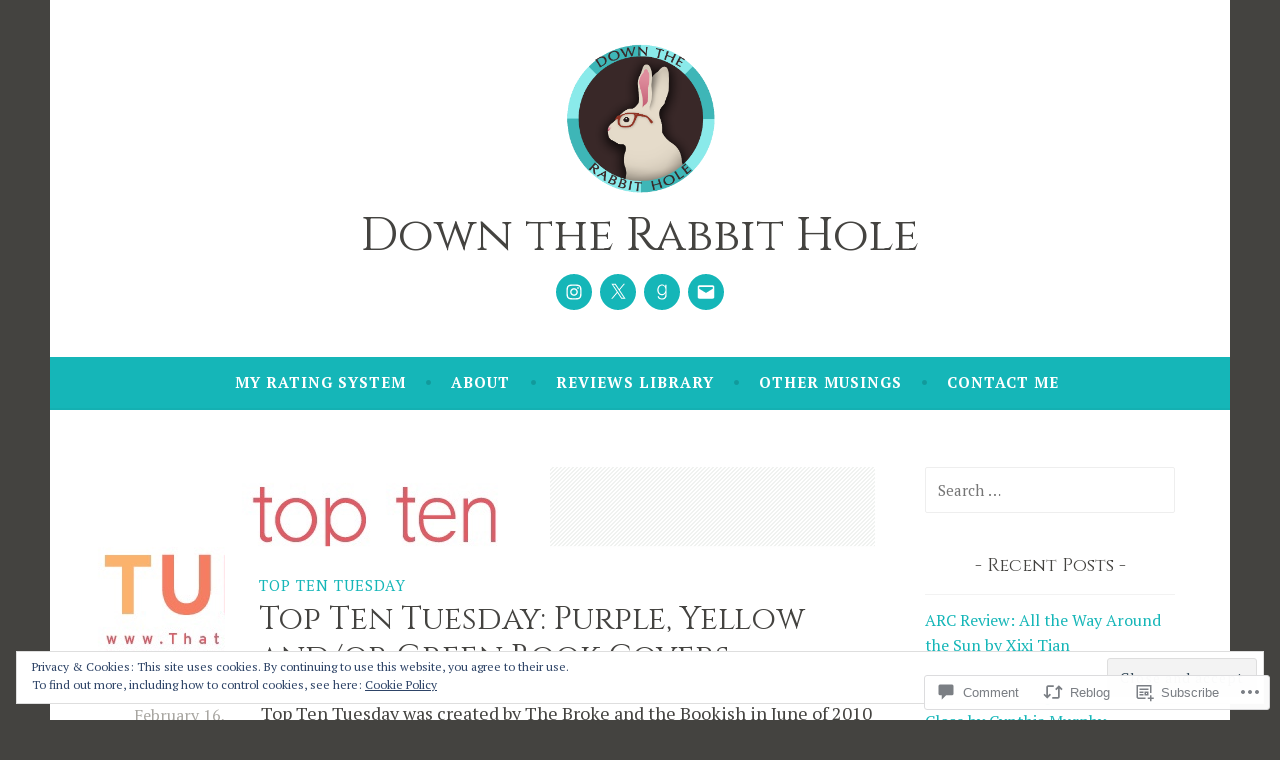

--- FILE ---
content_type: text/javascript; charset=utf-8
request_url: https://www.goodreads.com/review/custom_widget/4447457.Current%20Reading%20List:%20currently-reading?cover_position=&cover_size=small&num_books=5&order=d&shelf=currently-reading&sort=date_added&widget_bg_transparent=&widget_id=4447457_currently_reading
body_size: 999
content:
  var widget_code = '  <div class=\"gr_custom_container_4447457_currently_reading\">\n    <h2 class=\"gr_custom_header_4447457_currently_reading\">\n    <a style=\"text-decoration: none;\" rel=\"nofollow\" href=\"https://www.goodreads.com/review/list/4447457-andge-down-the-rabbit-hole?shelf=currently-reading&amp;utm_medium=api&amp;utm_source=custom_widget\">Current Reading List: currently-reading<\/a>\n    <\/h2>\n      <div class=\"gr_custom_each_container_4447457_currently_reading\">\n          <div class=\"gr_custom_book_container_4447457_currently_reading\">\n            <a title=\"From Little Tokyo, with Love\" rel=\"nofollow\" href=\"https://www.goodreads.com/review/show/4153660773?utm_medium=api&amp;utm_source=custom_widget\"><img alt=\"From Little Tokyo, with Love\" border=\"0\" src=\"https://i.gr-assets.com/images/S/compressed.photo.goodreads.com/books/1605801772l/55115173._SY75_.jpg\" /><\/a>\n          <\/div>\n          <div class=\"gr_custom_rating_4447457_currently_reading\">\n            <span class=\" staticStars notranslate\"><img src=\"https://s.gr-assets.com/images/layout/gr_red_star_inactive.png\" /><img alt=\"\" src=\"https://s.gr-assets.com/images/layout/gr_red_star_inactive.png\" /><img alt=\"\" src=\"https://s.gr-assets.com/images/layout/gr_red_star_inactive.png\" /><img alt=\"\" src=\"https://s.gr-assets.com/images/layout/gr_red_star_inactive.png\" /><img alt=\"\" src=\"https://s.gr-assets.com/images/layout/gr_red_star_inactive.png\" /><\/span>\n          <\/div>\n          <div class=\"gr_custom_title_4447457_currently_reading\">\n            <a rel=\"nofollow\" href=\"https://www.goodreads.com/review/show/4153660773?utm_medium=api&amp;utm_source=custom_widget\">From Little Tokyo, with Love<\/a>\n          <\/div>\n          <div class=\"gr_custom_author_4447457_currently_reading\">\n            by <a rel=\"nofollow\" href=\"https://www.goodreads.com/author/show/612167.Sarah_Kuhn\">Sarah Kuhn<\/a>\n          <\/div>\n      <\/div>\n      <div class=\"gr_custom_each_container_4447457_currently_reading\">\n          <div class=\"gr_custom_book_container_4447457_currently_reading\">\n            <a title=\"Where Dreams Descend (Kingdom of Cards, #1)\" rel=\"nofollow\" href=\"https://www.goodreads.com/review/show/3335449192?utm_medium=api&amp;utm_source=custom_widget\"><img alt=\"Where Dreams Descend\" border=\"0\" src=\"https://i.gr-assets.com/images/S/compressed.photo.goodreads.com/books/1570475280l/40144224._SY75_.jpg\" /><\/a>\n          <\/div>\n          <div class=\"gr_custom_rating_4447457_currently_reading\">\n            <span class=\" staticStars notranslate\"><img src=\"https://s.gr-assets.com/images/layout/gr_red_star_inactive.png\" /><img alt=\"\" src=\"https://s.gr-assets.com/images/layout/gr_red_star_inactive.png\" /><img alt=\"\" src=\"https://s.gr-assets.com/images/layout/gr_red_star_inactive.png\" /><img alt=\"\" src=\"https://s.gr-assets.com/images/layout/gr_red_star_inactive.png\" /><img alt=\"\" src=\"https://s.gr-assets.com/images/layout/gr_red_star_inactive.png\" /><\/span>\n          <\/div>\n          <div class=\"gr_custom_title_4447457_currently_reading\">\n            <a rel=\"nofollow\" href=\"https://www.goodreads.com/review/show/3335449192?utm_medium=api&amp;utm_source=custom_widget\">Where Dreams Descend<\/a>\n          <\/div>\n          <div class=\"gr_custom_author_4447457_currently_reading\">\n            by <a rel=\"nofollow\" href=\"https://www.goodreads.com/author/show/18036462.Janella_Angeles\">Janella Angeles<\/a>\n          <\/div>\n      <\/div>\n  <br style=\"clear: both\"/>\n  <center>\n    <a rel=\"nofollow\" href=\"https://www.goodreads.com/\"><img alt=\"goodreads.com\" style=\"border:0\" src=\"https://s.gr-assets.com/images/widget/widget_logo.gif\" /><\/a>\n  <\/center>\n  <noscript>\n    Share <a rel=\"nofollow\" href=\"https://www.goodreads.com/\">book reviews<\/a> and ratings with Andge (Down the Rabbit Hole), and even join a <a rel=\"nofollow\" href=\"https://www.goodreads.com/group\">book club<\/a> on Goodreads.\n  <\/noscript>\n  <\/div>\n'
  var widget_div = document.getElementById('gr_custom_widget_4447457_currently_reading')
  if (widget_div) {
    widget_div.innerHTML = widget_code
  }
  else {
    document.write(widget_code)
  }
